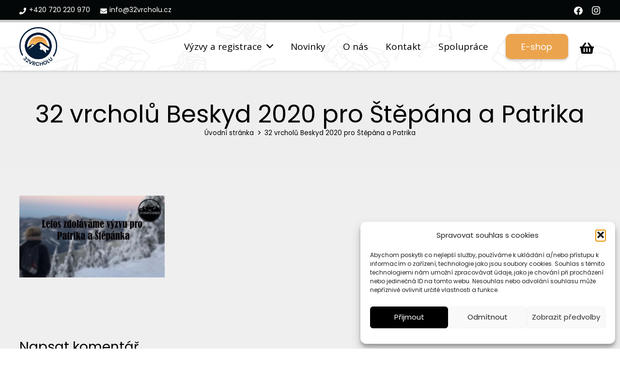

--- FILE ---
content_type: text/html; charset=utf-8
request_url: https://www.google.com/recaptcha/api2/anchor?ar=1&k=6LcJztwZAAAAAI0jvrKV6gczcVfOzYM4LAky8GMG&co=aHR0cHM6Ly8zMnZyY2hvbHUuY3o6NDQz&hl=en&v=9TiwnJFHeuIw_s0wSd3fiKfN&size=invisible&anchor-ms=20000&execute-ms=30000&cb=yt9ep62z6qmf
body_size: 48203
content:
<!DOCTYPE HTML><html dir="ltr" lang="en"><head><meta http-equiv="Content-Type" content="text/html; charset=UTF-8">
<meta http-equiv="X-UA-Compatible" content="IE=edge">
<title>reCAPTCHA</title>
<style type="text/css">
/* cyrillic-ext */
@font-face {
  font-family: 'Roboto';
  font-style: normal;
  font-weight: 400;
  font-stretch: 100%;
  src: url(//fonts.gstatic.com/s/roboto/v48/KFO7CnqEu92Fr1ME7kSn66aGLdTylUAMa3GUBHMdazTgWw.woff2) format('woff2');
  unicode-range: U+0460-052F, U+1C80-1C8A, U+20B4, U+2DE0-2DFF, U+A640-A69F, U+FE2E-FE2F;
}
/* cyrillic */
@font-face {
  font-family: 'Roboto';
  font-style: normal;
  font-weight: 400;
  font-stretch: 100%;
  src: url(//fonts.gstatic.com/s/roboto/v48/KFO7CnqEu92Fr1ME7kSn66aGLdTylUAMa3iUBHMdazTgWw.woff2) format('woff2');
  unicode-range: U+0301, U+0400-045F, U+0490-0491, U+04B0-04B1, U+2116;
}
/* greek-ext */
@font-face {
  font-family: 'Roboto';
  font-style: normal;
  font-weight: 400;
  font-stretch: 100%;
  src: url(//fonts.gstatic.com/s/roboto/v48/KFO7CnqEu92Fr1ME7kSn66aGLdTylUAMa3CUBHMdazTgWw.woff2) format('woff2');
  unicode-range: U+1F00-1FFF;
}
/* greek */
@font-face {
  font-family: 'Roboto';
  font-style: normal;
  font-weight: 400;
  font-stretch: 100%;
  src: url(//fonts.gstatic.com/s/roboto/v48/KFO7CnqEu92Fr1ME7kSn66aGLdTylUAMa3-UBHMdazTgWw.woff2) format('woff2');
  unicode-range: U+0370-0377, U+037A-037F, U+0384-038A, U+038C, U+038E-03A1, U+03A3-03FF;
}
/* math */
@font-face {
  font-family: 'Roboto';
  font-style: normal;
  font-weight: 400;
  font-stretch: 100%;
  src: url(//fonts.gstatic.com/s/roboto/v48/KFO7CnqEu92Fr1ME7kSn66aGLdTylUAMawCUBHMdazTgWw.woff2) format('woff2');
  unicode-range: U+0302-0303, U+0305, U+0307-0308, U+0310, U+0312, U+0315, U+031A, U+0326-0327, U+032C, U+032F-0330, U+0332-0333, U+0338, U+033A, U+0346, U+034D, U+0391-03A1, U+03A3-03A9, U+03B1-03C9, U+03D1, U+03D5-03D6, U+03F0-03F1, U+03F4-03F5, U+2016-2017, U+2034-2038, U+203C, U+2040, U+2043, U+2047, U+2050, U+2057, U+205F, U+2070-2071, U+2074-208E, U+2090-209C, U+20D0-20DC, U+20E1, U+20E5-20EF, U+2100-2112, U+2114-2115, U+2117-2121, U+2123-214F, U+2190, U+2192, U+2194-21AE, U+21B0-21E5, U+21F1-21F2, U+21F4-2211, U+2213-2214, U+2216-22FF, U+2308-230B, U+2310, U+2319, U+231C-2321, U+2336-237A, U+237C, U+2395, U+239B-23B7, U+23D0, U+23DC-23E1, U+2474-2475, U+25AF, U+25B3, U+25B7, U+25BD, U+25C1, U+25CA, U+25CC, U+25FB, U+266D-266F, U+27C0-27FF, U+2900-2AFF, U+2B0E-2B11, U+2B30-2B4C, U+2BFE, U+3030, U+FF5B, U+FF5D, U+1D400-1D7FF, U+1EE00-1EEFF;
}
/* symbols */
@font-face {
  font-family: 'Roboto';
  font-style: normal;
  font-weight: 400;
  font-stretch: 100%;
  src: url(//fonts.gstatic.com/s/roboto/v48/KFO7CnqEu92Fr1ME7kSn66aGLdTylUAMaxKUBHMdazTgWw.woff2) format('woff2');
  unicode-range: U+0001-000C, U+000E-001F, U+007F-009F, U+20DD-20E0, U+20E2-20E4, U+2150-218F, U+2190, U+2192, U+2194-2199, U+21AF, U+21E6-21F0, U+21F3, U+2218-2219, U+2299, U+22C4-22C6, U+2300-243F, U+2440-244A, U+2460-24FF, U+25A0-27BF, U+2800-28FF, U+2921-2922, U+2981, U+29BF, U+29EB, U+2B00-2BFF, U+4DC0-4DFF, U+FFF9-FFFB, U+10140-1018E, U+10190-1019C, U+101A0, U+101D0-101FD, U+102E0-102FB, U+10E60-10E7E, U+1D2C0-1D2D3, U+1D2E0-1D37F, U+1F000-1F0FF, U+1F100-1F1AD, U+1F1E6-1F1FF, U+1F30D-1F30F, U+1F315, U+1F31C, U+1F31E, U+1F320-1F32C, U+1F336, U+1F378, U+1F37D, U+1F382, U+1F393-1F39F, U+1F3A7-1F3A8, U+1F3AC-1F3AF, U+1F3C2, U+1F3C4-1F3C6, U+1F3CA-1F3CE, U+1F3D4-1F3E0, U+1F3ED, U+1F3F1-1F3F3, U+1F3F5-1F3F7, U+1F408, U+1F415, U+1F41F, U+1F426, U+1F43F, U+1F441-1F442, U+1F444, U+1F446-1F449, U+1F44C-1F44E, U+1F453, U+1F46A, U+1F47D, U+1F4A3, U+1F4B0, U+1F4B3, U+1F4B9, U+1F4BB, U+1F4BF, U+1F4C8-1F4CB, U+1F4D6, U+1F4DA, U+1F4DF, U+1F4E3-1F4E6, U+1F4EA-1F4ED, U+1F4F7, U+1F4F9-1F4FB, U+1F4FD-1F4FE, U+1F503, U+1F507-1F50B, U+1F50D, U+1F512-1F513, U+1F53E-1F54A, U+1F54F-1F5FA, U+1F610, U+1F650-1F67F, U+1F687, U+1F68D, U+1F691, U+1F694, U+1F698, U+1F6AD, U+1F6B2, U+1F6B9-1F6BA, U+1F6BC, U+1F6C6-1F6CF, U+1F6D3-1F6D7, U+1F6E0-1F6EA, U+1F6F0-1F6F3, U+1F6F7-1F6FC, U+1F700-1F7FF, U+1F800-1F80B, U+1F810-1F847, U+1F850-1F859, U+1F860-1F887, U+1F890-1F8AD, U+1F8B0-1F8BB, U+1F8C0-1F8C1, U+1F900-1F90B, U+1F93B, U+1F946, U+1F984, U+1F996, U+1F9E9, U+1FA00-1FA6F, U+1FA70-1FA7C, U+1FA80-1FA89, U+1FA8F-1FAC6, U+1FACE-1FADC, U+1FADF-1FAE9, U+1FAF0-1FAF8, U+1FB00-1FBFF;
}
/* vietnamese */
@font-face {
  font-family: 'Roboto';
  font-style: normal;
  font-weight: 400;
  font-stretch: 100%;
  src: url(//fonts.gstatic.com/s/roboto/v48/KFO7CnqEu92Fr1ME7kSn66aGLdTylUAMa3OUBHMdazTgWw.woff2) format('woff2');
  unicode-range: U+0102-0103, U+0110-0111, U+0128-0129, U+0168-0169, U+01A0-01A1, U+01AF-01B0, U+0300-0301, U+0303-0304, U+0308-0309, U+0323, U+0329, U+1EA0-1EF9, U+20AB;
}
/* latin-ext */
@font-face {
  font-family: 'Roboto';
  font-style: normal;
  font-weight: 400;
  font-stretch: 100%;
  src: url(//fonts.gstatic.com/s/roboto/v48/KFO7CnqEu92Fr1ME7kSn66aGLdTylUAMa3KUBHMdazTgWw.woff2) format('woff2');
  unicode-range: U+0100-02BA, U+02BD-02C5, U+02C7-02CC, U+02CE-02D7, U+02DD-02FF, U+0304, U+0308, U+0329, U+1D00-1DBF, U+1E00-1E9F, U+1EF2-1EFF, U+2020, U+20A0-20AB, U+20AD-20C0, U+2113, U+2C60-2C7F, U+A720-A7FF;
}
/* latin */
@font-face {
  font-family: 'Roboto';
  font-style: normal;
  font-weight: 400;
  font-stretch: 100%;
  src: url(//fonts.gstatic.com/s/roboto/v48/KFO7CnqEu92Fr1ME7kSn66aGLdTylUAMa3yUBHMdazQ.woff2) format('woff2');
  unicode-range: U+0000-00FF, U+0131, U+0152-0153, U+02BB-02BC, U+02C6, U+02DA, U+02DC, U+0304, U+0308, U+0329, U+2000-206F, U+20AC, U+2122, U+2191, U+2193, U+2212, U+2215, U+FEFF, U+FFFD;
}
/* cyrillic-ext */
@font-face {
  font-family: 'Roboto';
  font-style: normal;
  font-weight: 500;
  font-stretch: 100%;
  src: url(//fonts.gstatic.com/s/roboto/v48/KFO7CnqEu92Fr1ME7kSn66aGLdTylUAMa3GUBHMdazTgWw.woff2) format('woff2');
  unicode-range: U+0460-052F, U+1C80-1C8A, U+20B4, U+2DE0-2DFF, U+A640-A69F, U+FE2E-FE2F;
}
/* cyrillic */
@font-face {
  font-family: 'Roboto';
  font-style: normal;
  font-weight: 500;
  font-stretch: 100%;
  src: url(//fonts.gstatic.com/s/roboto/v48/KFO7CnqEu92Fr1ME7kSn66aGLdTylUAMa3iUBHMdazTgWw.woff2) format('woff2');
  unicode-range: U+0301, U+0400-045F, U+0490-0491, U+04B0-04B1, U+2116;
}
/* greek-ext */
@font-face {
  font-family: 'Roboto';
  font-style: normal;
  font-weight: 500;
  font-stretch: 100%;
  src: url(//fonts.gstatic.com/s/roboto/v48/KFO7CnqEu92Fr1ME7kSn66aGLdTylUAMa3CUBHMdazTgWw.woff2) format('woff2');
  unicode-range: U+1F00-1FFF;
}
/* greek */
@font-face {
  font-family: 'Roboto';
  font-style: normal;
  font-weight: 500;
  font-stretch: 100%;
  src: url(//fonts.gstatic.com/s/roboto/v48/KFO7CnqEu92Fr1ME7kSn66aGLdTylUAMa3-UBHMdazTgWw.woff2) format('woff2');
  unicode-range: U+0370-0377, U+037A-037F, U+0384-038A, U+038C, U+038E-03A1, U+03A3-03FF;
}
/* math */
@font-face {
  font-family: 'Roboto';
  font-style: normal;
  font-weight: 500;
  font-stretch: 100%;
  src: url(//fonts.gstatic.com/s/roboto/v48/KFO7CnqEu92Fr1ME7kSn66aGLdTylUAMawCUBHMdazTgWw.woff2) format('woff2');
  unicode-range: U+0302-0303, U+0305, U+0307-0308, U+0310, U+0312, U+0315, U+031A, U+0326-0327, U+032C, U+032F-0330, U+0332-0333, U+0338, U+033A, U+0346, U+034D, U+0391-03A1, U+03A3-03A9, U+03B1-03C9, U+03D1, U+03D5-03D6, U+03F0-03F1, U+03F4-03F5, U+2016-2017, U+2034-2038, U+203C, U+2040, U+2043, U+2047, U+2050, U+2057, U+205F, U+2070-2071, U+2074-208E, U+2090-209C, U+20D0-20DC, U+20E1, U+20E5-20EF, U+2100-2112, U+2114-2115, U+2117-2121, U+2123-214F, U+2190, U+2192, U+2194-21AE, U+21B0-21E5, U+21F1-21F2, U+21F4-2211, U+2213-2214, U+2216-22FF, U+2308-230B, U+2310, U+2319, U+231C-2321, U+2336-237A, U+237C, U+2395, U+239B-23B7, U+23D0, U+23DC-23E1, U+2474-2475, U+25AF, U+25B3, U+25B7, U+25BD, U+25C1, U+25CA, U+25CC, U+25FB, U+266D-266F, U+27C0-27FF, U+2900-2AFF, U+2B0E-2B11, U+2B30-2B4C, U+2BFE, U+3030, U+FF5B, U+FF5D, U+1D400-1D7FF, U+1EE00-1EEFF;
}
/* symbols */
@font-face {
  font-family: 'Roboto';
  font-style: normal;
  font-weight: 500;
  font-stretch: 100%;
  src: url(//fonts.gstatic.com/s/roboto/v48/KFO7CnqEu92Fr1ME7kSn66aGLdTylUAMaxKUBHMdazTgWw.woff2) format('woff2');
  unicode-range: U+0001-000C, U+000E-001F, U+007F-009F, U+20DD-20E0, U+20E2-20E4, U+2150-218F, U+2190, U+2192, U+2194-2199, U+21AF, U+21E6-21F0, U+21F3, U+2218-2219, U+2299, U+22C4-22C6, U+2300-243F, U+2440-244A, U+2460-24FF, U+25A0-27BF, U+2800-28FF, U+2921-2922, U+2981, U+29BF, U+29EB, U+2B00-2BFF, U+4DC0-4DFF, U+FFF9-FFFB, U+10140-1018E, U+10190-1019C, U+101A0, U+101D0-101FD, U+102E0-102FB, U+10E60-10E7E, U+1D2C0-1D2D3, U+1D2E0-1D37F, U+1F000-1F0FF, U+1F100-1F1AD, U+1F1E6-1F1FF, U+1F30D-1F30F, U+1F315, U+1F31C, U+1F31E, U+1F320-1F32C, U+1F336, U+1F378, U+1F37D, U+1F382, U+1F393-1F39F, U+1F3A7-1F3A8, U+1F3AC-1F3AF, U+1F3C2, U+1F3C4-1F3C6, U+1F3CA-1F3CE, U+1F3D4-1F3E0, U+1F3ED, U+1F3F1-1F3F3, U+1F3F5-1F3F7, U+1F408, U+1F415, U+1F41F, U+1F426, U+1F43F, U+1F441-1F442, U+1F444, U+1F446-1F449, U+1F44C-1F44E, U+1F453, U+1F46A, U+1F47D, U+1F4A3, U+1F4B0, U+1F4B3, U+1F4B9, U+1F4BB, U+1F4BF, U+1F4C8-1F4CB, U+1F4D6, U+1F4DA, U+1F4DF, U+1F4E3-1F4E6, U+1F4EA-1F4ED, U+1F4F7, U+1F4F9-1F4FB, U+1F4FD-1F4FE, U+1F503, U+1F507-1F50B, U+1F50D, U+1F512-1F513, U+1F53E-1F54A, U+1F54F-1F5FA, U+1F610, U+1F650-1F67F, U+1F687, U+1F68D, U+1F691, U+1F694, U+1F698, U+1F6AD, U+1F6B2, U+1F6B9-1F6BA, U+1F6BC, U+1F6C6-1F6CF, U+1F6D3-1F6D7, U+1F6E0-1F6EA, U+1F6F0-1F6F3, U+1F6F7-1F6FC, U+1F700-1F7FF, U+1F800-1F80B, U+1F810-1F847, U+1F850-1F859, U+1F860-1F887, U+1F890-1F8AD, U+1F8B0-1F8BB, U+1F8C0-1F8C1, U+1F900-1F90B, U+1F93B, U+1F946, U+1F984, U+1F996, U+1F9E9, U+1FA00-1FA6F, U+1FA70-1FA7C, U+1FA80-1FA89, U+1FA8F-1FAC6, U+1FACE-1FADC, U+1FADF-1FAE9, U+1FAF0-1FAF8, U+1FB00-1FBFF;
}
/* vietnamese */
@font-face {
  font-family: 'Roboto';
  font-style: normal;
  font-weight: 500;
  font-stretch: 100%;
  src: url(//fonts.gstatic.com/s/roboto/v48/KFO7CnqEu92Fr1ME7kSn66aGLdTylUAMa3OUBHMdazTgWw.woff2) format('woff2');
  unicode-range: U+0102-0103, U+0110-0111, U+0128-0129, U+0168-0169, U+01A0-01A1, U+01AF-01B0, U+0300-0301, U+0303-0304, U+0308-0309, U+0323, U+0329, U+1EA0-1EF9, U+20AB;
}
/* latin-ext */
@font-face {
  font-family: 'Roboto';
  font-style: normal;
  font-weight: 500;
  font-stretch: 100%;
  src: url(//fonts.gstatic.com/s/roboto/v48/KFO7CnqEu92Fr1ME7kSn66aGLdTylUAMa3KUBHMdazTgWw.woff2) format('woff2');
  unicode-range: U+0100-02BA, U+02BD-02C5, U+02C7-02CC, U+02CE-02D7, U+02DD-02FF, U+0304, U+0308, U+0329, U+1D00-1DBF, U+1E00-1E9F, U+1EF2-1EFF, U+2020, U+20A0-20AB, U+20AD-20C0, U+2113, U+2C60-2C7F, U+A720-A7FF;
}
/* latin */
@font-face {
  font-family: 'Roboto';
  font-style: normal;
  font-weight: 500;
  font-stretch: 100%;
  src: url(//fonts.gstatic.com/s/roboto/v48/KFO7CnqEu92Fr1ME7kSn66aGLdTylUAMa3yUBHMdazQ.woff2) format('woff2');
  unicode-range: U+0000-00FF, U+0131, U+0152-0153, U+02BB-02BC, U+02C6, U+02DA, U+02DC, U+0304, U+0308, U+0329, U+2000-206F, U+20AC, U+2122, U+2191, U+2193, U+2212, U+2215, U+FEFF, U+FFFD;
}
/* cyrillic-ext */
@font-face {
  font-family: 'Roboto';
  font-style: normal;
  font-weight: 900;
  font-stretch: 100%;
  src: url(//fonts.gstatic.com/s/roboto/v48/KFO7CnqEu92Fr1ME7kSn66aGLdTylUAMa3GUBHMdazTgWw.woff2) format('woff2');
  unicode-range: U+0460-052F, U+1C80-1C8A, U+20B4, U+2DE0-2DFF, U+A640-A69F, U+FE2E-FE2F;
}
/* cyrillic */
@font-face {
  font-family: 'Roboto';
  font-style: normal;
  font-weight: 900;
  font-stretch: 100%;
  src: url(//fonts.gstatic.com/s/roboto/v48/KFO7CnqEu92Fr1ME7kSn66aGLdTylUAMa3iUBHMdazTgWw.woff2) format('woff2');
  unicode-range: U+0301, U+0400-045F, U+0490-0491, U+04B0-04B1, U+2116;
}
/* greek-ext */
@font-face {
  font-family: 'Roboto';
  font-style: normal;
  font-weight: 900;
  font-stretch: 100%;
  src: url(//fonts.gstatic.com/s/roboto/v48/KFO7CnqEu92Fr1ME7kSn66aGLdTylUAMa3CUBHMdazTgWw.woff2) format('woff2');
  unicode-range: U+1F00-1FFF;
}
/* greek */
@font-face {
  font-family: 'Roboto';
  font-style: normal;
  font-weight: 900;
  font-stretch: 100%;
  src: url(//fonts.gstatic.com/s/roboto/v48/KFO7CnqEu92Fr1ME7kSn66aGLdTylUAMa3-UBHMdazTgWw.woff2) format('woff2');
  unicode-range: U+0370-0377, U+037A-037F, U+0384-038A, U+038C, U+038E-03A1, U+03A3-03FF;
}
/* math */
@font-face {
  font-family: 'Roboto';
  font-style: normal;
  font-weight: 900;
  font-stretch: 100%;
  src: url(//fonts.gstatic.com/s/roboto/v48/KFO7CnqEu92Fr1ME7kSn66aGLdTylUAMawCUBHMdazTgWw.woff2) format('woff2');
  unicode-range: U+0302-0303, U+0305, U+0307-0308, U+0310, U+0312, U+0315, U+031A, U+0326-0327, U+032C, U+032F-0330, U+0332-0333, U+0338, U+033A, U+0346, U+034D, U+0391-03A1, U+03A3-03A9, U+03B1-03C9, U+03D1, U+03D5-03D6, U+03F0-03F1, U+03F4-03F5, U+2016-2017, U+2034-2038, U+203C, U+2040, U+2043, U+2047, U+2050, U+2057, U+205F, U+2070-2071, U+2074-208E, U+2090-209C, U+20D0-20DC, U+20E1, U+20E5-20EF, U+2100-2112, U+2114-2115, U+2117-2121, U+2123-214F, U+2190, U+2192, U+2194-21AE, U+21B0-21E5, U+21F1-21F2, U+21F4-2211, U+2213-2214, U+2216-22FF, U+2308-230B, U+2310, U+2319, U+231C-2321, U+2336-237A, U+237C, U+2395, U+239B-23B7, U+23D0, U+23DC-23E1, U+2474-2475, U+25AF, U+25B3, U+25B7, U+25BD, U+25C1, U+25CA, U+25CC, U+25FB, U+266D-266F, U+27C0-27FF, U+2900-2AFF, U+2B0E-2B11, U+2B30-2B4C, U+2BFE, U+3030, U+FF5B, U+FF5D, U+1D400-1D7FF, U+1EE00-1EEFF;
}
/* symbols */
@font-face {
  font-family: 'Roboto';
  font-style: normal;
  font-weight: 900;
  font-stretch: 100%;
  src: url(//fonts.gstatic.com/s/roboto/v48/KFO7CnqEu92Fr1ME7kSn66aGLdTylUAMaxKUBHMdazTgWw.woff2) format('woff2');
  unicode-range: U+0001-000C, U+000E-001F, U+007F-009F, U+20DD-20E0, U+20E2-20E4, U+2150-218F, U+2190, U+2192, U+2194-2199, U+21AF, U+21E6-21F0, U+21F3, U+2218-2219, U+2299, U+22C4-22C6, U+2300-243F, U+2440-244A, U+2460-24FF, U+25A0-27BF, U+2800-28FF, U+2921-2922, U+2981, U+29BF, U+29EB, U+2B00-2BFF, U+4DC0-4DFF, U+FFF9-FFFB, U+10140-1018E, U+10190-1019C, U+101A0, U+101D0-101FD, U+102E0-102FB, U+10E60-10E7E, U+1D2C0-1D2D3, U+1D2E0-1D37F, U+1F000-1F0FF, U+1F100-1F1AD, U+1F1E6-1F1FF, U+1F30D-1F30F, U+1F315, U+1F31C, U+1F31E, U+1F320-1F32C, U+1F336, U+1F378, U+1F37D, U+1F382, U+1F393-1F39F, U+1F3A7-1F3A8, U+1F3AC-1F3AF, U+1F3C2, U+1F3C4-1F3C6, U+1F3CA-1F3CE, U+1F3D4-1F3E0, U+1F3ED, U+1F3F1-1F3F3, U+1F3F5-1F3F7, U+1F408, U+1F415, U+1F41F, U+1F426, U+1F43F, U+1F441-1F442, U+1F444, U+1F446-1F449, U+1F44C-1F44E, U+1F453, U+1F46A, U+1F47D, U+1F4A3, U+1F4B0, U+1F4B3, U+1F4B9, U+1F4BB, U+1F4BF, U+1F4C8-1F4CB, U+1F4D6, U+1F4DA, U+1F4DF, U+1F4E3-1F4E6, U+1F4EA-1F4ED, U+1F4F7, U+1F4F9-1F4FB, U+1F4FD-1F4FE, U+1F503, U+1F507-1F50B, U+1F50D, U+1F512-1F513, U+1F53E-1F54A, U+1F54F-1F5FA, U+1F610, U+1F650-1F67F, U+1F687, U+1F68D, U+1F691, U+1F694, U+1F698, U+1F6AD, U+1F6B2, U+1F6B9-1F6BA, U+1F6BC, U+1F6C6-1F6CF, U+1F6D3-1F6D7, U+1F6E0-1F6EA, U+1F6F0-1F6F3, U+1F6F7-1F6FC, U+1F700-1F7FF, U+1F800-1F80B, U+1F810-1F847, U+1F850-1F859, U+1F860-1F887, U+1F890-1F8AD, U+1F8B0-1F8BB, U+1F8C0-1F8C1, U+1F900-1F90B, U+1F93B, U+1F946, U+1F984, U+1F996, U+1F9E9, U+1FA00-1FA6F, U+1FA70-1FA7C, U+1FA80-1FA89, U+1FA8F-1FAC6, U+1FACE-1FADC, U+1FADF-1FAE9, U+1FAF0-1FAF8, U+1FB00-1FBFF;
}
/* vietnamese */
@font-face {
  font-family: 'Roboto';
  font-style: normal;
  font-weight: 900;
  font-stretch: 100%;
  src: url(//fonts.gstatic.com/s/roboto/v48/KFO7CnqEu92Fr1ME7kSn66aGLdTylUAMa3OUBHMdazTgWw.woff2) format('woff2');
  unicode-range: U+0102-0103, U+0110-0111, U+0128-0129, U+0168-0169, U+01A0-01A1, U+01AF-01B0, U+0300-0301, U+0303-0304, U+0308-0309, U+0323, U+0329, U+1EA0-1EF9, U+20AB;
}
/* latin-ext */
@font-face {
  font-family: 'Roboto';
  font-style: normal;
  font-weight: 900;
  font-stretch: 100%;
  src: url(//fonts.gstatic.com/s/roboto/v48/KFO7CnqEu92Fr1ME7kSn66aGLdTylUAMa3KUBHMdazTgWw.woff2) format('woff2');
  unicode-range: U+0100-02BA, U+02BD-02C5, U+02C7-02CC, U+02CE-02D7, U+02DD-02FF, U+0304, U+0308, U+0329, U+1D00-1DBF, U+1E00-1E9F, U+1EF2-1EFF, U+2020, U+20A0-20AB, U+20AD-20C0, U+2113, U+2C60-2C7F, U+A720-A7FF;
}
/* latin */
@font-face {
  font-family: 'Roboto';
  font-style: normal;
  font-weight: 900;
  font-stretch: 100%;
  src: url(//fonts.gstatic.com/s/roboto/v48/KFO7CnqEu92Fr1ME7kSn66aGLdTylUAMa3yUBHMdazQ.woff2) format('woff2');
  unicode-range: U+0000-00FF, U+0131, U+0152-0153, U+02BB-02BC, U+02C6, U+02DA, U+02DC, U+0304, U+0308, U+0329, U+2000-206F, U+20AC, U+2122, U+2191, U+2193, U+2212, U+2215, U+FEFF, U+FFFD;
}

</style>
<link rel="stylesheet" type="text/css" href="https://www.gstatic.com/recaptcha/releases/9TiwnJFHeuIw_s0wSd3fiKfN/styles__ltr.css">
<script nonce="dGHy-WV-yAgPh0A_DmGElQ" type="text/javascript">window['__recaptcha_api'] = 'https://www.google.com/recaptcha/api2/';</script>
<script type="text/javascript" src="https://www.gstatic.com/recaptcha/releases/9TiwnJFHeuIw_s0wSd3fiKfN/recaptcha__en.js" nonce="dGHy-WV-yAgPh0A_DmGElQ">
      
    </script></head>
<body><div id="rc-anchor-alert" class="rc-anchor-alert"></div>
<input type="hidden" id="recaptcha-token" value="[base64]">
<script type="text/javascript" nonce="dGHy-WV-yAgPh0A_DmGElQ">
      recaptcha.anchor.Main.init("[\x22ainput\x22,[\x22bgdata\x22,\x22\x22,\[base64]/[base64]/bmV3IFpbdF0obVswXSk6Sz09Mj9uZXcgWlt0XShtWzBdLG1bMV0pOks9PTM/bmV3IFpbdF0obVswXSxtWzFdLG1bMl0pOks9PTQ/[base64]/[base64]/[base64]/[base64]/[base64]/[base64]/[base64]/[base64]/[base64]/[base64]/[base64]/[base64]/[base64]/[base64]\\u003d\\u003d\x22,\[base64]\x22,\x22w79Gw605d8KswovDuh3DmEU0YkVbwrTCgADDgiXCqR1pwqHCmijCrUsPw50/[base64]/CqsO6VwvClFHCp0MFwqvDtMK/PsKHVcK/w59RwqrDuMOzwq8vw5XCs8KPw5zCtSLDsUJEUsO/[base64]/Ci2PDjsOfFVFRwoXCtUMaEsKjacOvwqjCtMOvw4fDpnfCssKgT34yw7vDhEnCqlrDnmjDu8KtwqM1woTCpMODwr1ZWRxTCsOCTlcHwqjCkRF5ZyFhSMOSWcOuwp/DsQYtwpHDuDh6w6rDv8O3wptVwonCtnTCi07CnMK3QcK6K8OPw7oCwrxrwqXCs8O5e1BgXSPChcK9w7RCw53Cizgtw7FzMMKGwrDDpMKyAMK1wovDp8K/w4Mhw5ZqNGJxwpEVBSXCl1zDrcO9CF3CtljDsxNiD8OtwqDDtnAPwoHCqcKuP196w7nDsMOOR8KLMyHDpDnCjB4DwrNNbDzCq8O1w4QbVk7DpS3DvsOwO33DvcKgBhNaEcK7Fg54wrnDuMOaX2s0w4hvQBwEw7k+IAzDgsKDwoYcJcOLw5XCtcOEAATCnsO8w6PDiD/[base64]/ClcK/fsKCwosrw5nDu8ObFy/CsW3Cj0fCjVLCs8OeQsOvT8KVa1/Dh8Kzw5XCicOtQMK0w7XDi8OdT8KdIcKHOcOCw75NVsOOL8Okw7DCn8KmwqouwqVmwqEQw5Mlw7LDlMKJw7PCi8KKThs+JA1GflJ6wokWw73DusOiw4/Cmk/Cp8OJcjkxwqpVIkUPw5tedVjDpj3CnAsswpxCw48UwpdRw68Hwq7DsSYhWsObw5XDnB5JwqrCi0bDvcK1T8KRw73DtMK/[base64]/DucO+JBpEwqMRw7NxwrnDpcOlClELacKnw4fCvjLDngnCmcKXwqzDhg5KRjgVw6FMwr7CiXbDtmjClyZhwoDCixPDvX3ChgnDtMKnw4IPw7F2E0TDqcKFwqg9w4sPHsKZw5LDpMOzwqbDoStiwqXCv8KIG8O2wq/[base64]/DjMOjw44NUMKPXSFKw6FRdGYiw6DDtsOtwr/CriE2w59WfhtFwpx8w5HClRxpwoRSPcKswoLCp8Ouwr43w6p6McOEwqvDnMKYOsOnw5zCp1rDhl7Cp8O8w4zDnykZbAhaw5vCjS3Cq8OSHQPClyZIw5rDkgfCvykrw4pLwrzDscO+woAwwofCrgzCosOewqMyNFMxwrUoN8KRw7DDmX7DgEvDixXCvsO/w6IhwonDmsKcwr7CsD8ze8O/woDDgMKFwqQZCGTDjMOzw7s9BsKkw4HCqMOpw73DscKOw5TDm1bDq8Kvwoh7w4RHw4YWL8OfUsKgwolrA8K/[base64]/[base64]/w4fCpynDsVXDm8Kfwos0w4w4JjYXw7LCsifCgcKsw7YTw7XDpMKrGcO7wp10wo53wrvDiUnDk8OoHFrDjMKNw7zDucOXAsKjwrhlwqpfSkQiKh56HXrDlHZ/woszw6jDkcKVw4bDrMO4cMOfwrARNcKzVsKiwobCtDAPfTTCqH3DgG7DuMKTw7fCmcOJwrlzw7QNU17DkAzCuW3CsjjDncOhwoZXPMK3w5xgRsKDHMKwBcOTw7HCmsK/w51/[base64]/CnsKUw7wCw5XDoyXCkcO0wp7DlTsRYMKGw6vDuGNFw4J7dcO3w7kXCcKvESBow7QEOcOkHxM/w5Y8w4pGwp1XTBZ/GgvDv8OiXQXCrjMnwrrDk8KpwrXCqGXCtkfDmsKxw5sDwp7Dp1UyX8O5w7UdwoXCjSjDv0LClcOuw4HCry7CvMOtwrPDokPDicOKw7XCssKtwqbCsX8wRcOYw6Y1w77CtsOoWmjCsMOnDWTDiC3DtjIPw63DgDDDsUzDscK0QGHClMOEw68xVMOISTUwJjrCqnUrwr5/ExvCh2zDhMOvwqcDw4BCw5lJHMOdw7BNY8KnwpYKcDldw5TDg8OiKMOvWjw1wq1LXMORwpJOPixtw7/DmcOgw7YOSGvCosO3BsORwrfCsMKjw5HCizfCiMKSOCjCqVXCuFLCnjt4HsOywrnCgRLDpyQSQRfDgCM5w5PDksKJGV01w6t2wopywprCvMOZw71Yw7hxwp3DmMO4C8OKc8KDOMK8wrTCq8KTwpEfdcKtRF5IwprCrcKccgZlB0Q4OhFswqfCknF/QwMqdj/DvW/DmFDCrXMsw7HDu3ExwpXCqn7Cv8Kdw6IyaFImGMKLNmLDusKzwo9sOgzCvlQtw4PDl8O9VMOzJg/DtA4NwqchwokjHMOeBMOQw6nCsMO4wp9wPT1UNHjDoh7Dhw/Ds8Ohw7MLZcKNwqXCoFsbP1fDvnnCgsK2w6fDohQ3w5TCn8OWHMOYKwEIw7nCim8rw7p2CsOuwp3CsW/[base64]/w6TCj34JYMK2w7h7wr1jbMOxeirCuMOWCcK9DnnCq8KIwplVwq44OcKbwoPCtxlow6nDi8OXPi7CgjIGw6NUw4bDlcOdw6AWworDjl4Ow6Zgw78WYFjClMOtT8OKGcOxccKvfMKpLk9VRiJGYVvCoMOsw5DCgGF2woVuwqzDqMO1L8Kaw5LChXY9wp16CF/[base64]/wosSwpVrwrLCqsOsMsOMO8K1QHcVLMKjw7XCucOScMKSw53CiQzCtMKLERjDmsKmFzlbwrVmZMOWRcOLfMO8E8K9wp/[base64]/[base64]/Cu2LCl1leWMKYw657PQE3wppOQjPCuys+KsKPwqDCkxp1w6vCtD3CncOJwprDrRvDmcO0EsKlw6jDoAbDrMOJwojCuR/CtyF8w40MwrM2Y1PCtcOnwr7Cp8ODeMKBFivCksKLOgBpwoddYnHDjxrColkMGcOuTgfDp0DCvsOXwpjClMKaXE8twpfCrMKpwpoIwr0Rw6/DrEvDpcKAwo46w5Mnw4M3wrpKPsOoHGDDgMKhwrXDvMO4Z8KIwrrDijIpSMO5K1TDhHF9UsKMKcOlw550bXFZwqs9worDlcOGTnnDlMK+D8O7HsOowovCmzBfV8KpwqhCI3LCjB/CmC/Dr8K5wppSIk7CmMK9wr7Dni1BOMO2w6/DlsOKeDzClsOJw7Q3R2Rnw5lPwrLDlMOyM8Ouw7DCgsKtwpk2w61Bw78sw5DDgsOtacODbR7Cv8O8WQ4NGHbCogRwcGPChMKsVcO7wowPw4kxw7hvw43CjcK5w7phw73CiMKPw5R6w43CqcOEwqMFGMOUD8O/d8KUDVp4VkfDl8OJcMKywpLCscOqw7PCn28uwpbCtmYIBnrCk3XCi0DCmsKEeAzCjcOIHBcGwqTDjcKkwoAyYcKSwq1zw6EowoVrDDoxMMKOwrYKw5/[base64]/MsO1UcOvw7Bwwrh1w7PDgcKzDMK9wqFfNjhQVMKMwrMgGxQOaR0JwqPDhsOOTsOoO8ODMjHCiCDCm8OxKcKRc21Jw7HDqsOeTsO5w54dF8KBBUDCr8OCw7vCoXvCvB16w6/ClcKNw4cdbxdKLMKLZzHCrwPCvHk/worDl8O1w5TCoA7Dn3UCPx9GG8Ktwo8YD8Kdw6hhwpgXGcKrwojDrsOfw582w6vDgAESKj/Ct8K7w7F1T8O8w6LDsMOJwq/CvQhrw5FtQC14SlIqwp1twpthwolDBsK6TMO/w5zDmBtPCcOhwpjDjcK9PAJyw73Cng3Dt3HCq0LCicKBXlVzFcO2EsOrwpxAw6TCjCjCi8OowqnCgcOww4sAUUFoVsOPfA3CksOFLwoBw50zwrPDtsKGwqHDpMOfwqHCtCZLwrHCvMKmwrdlwr/DmTVswpbDjsKQw6VfwrsRBcKXMsOEw43ClkZcbSl8wozDusKXwobCrn3DnVbDnwTCpX3CozzDhFYKwpowRTHCh8Ktw67CpMKAwpNFJRPCgMOHwozCoFsMF8KEwp7DoiV4woErImgJw50BAGnCmXY3wqpRNVJfw57Cgh4ow61cFMK/bkXDoH3CmcOxw47DlsKcKMKOwpU9wo/CosKbwq9zF8O1w6PCn8KfJsOtJifDj8KVGg3Dg2BZHcK1w4XCs8OMQcKue8K8wp3DnmTDiw7CtQPCgQrDgMOBOg5XwpVRw6/[base64]/CiRvDsXJ4RlMfOcORwqMXbcOLw57DtGnDi8Oqw7NhYsOLS1HCpcKsJhIjSB0KwoZiwoFhch/Dq8OOIWXDjMKsFlAdwpVIK8OAw6PCiSTDmA/CljHCssK1wofCocOVZsK1ZljDnG9nw65LdMOdw6Nvw60POMOnBB7CrsK0Y8KewqDDq8KgXFkTBsKlw7bDpW5xw5fCv0/CmMOSP8OdES7DpRvDoQHDtMOhK1zDlQ8sw5FmD19NNsObw787LsKFw7vCs0fCtC7DuMOww6XDkA1fw63Cvhx3P8OywpjDiBHDnhBpwpTDjEYpwqTDgsKaJ8KcQsK1w63CpnJYXyLDiGh/wok0Z1zCr00bwoPCiMO/akdqw51cwrB9w7gPwq8Dc8O1SsOKwo4+woEOQGTDvFciLcOPwoHCnBFiwpAVwpvDssOtXsK8FcKpFFoSwp0Zw4rCqcOzYsOdBjtxOsOsGzzDrWfCp3vDpMKMVsOZw5lrIMKOw7PDsUYQw6nDtsOWb8OkwrLCpw/DrHxUwqcrw746wrN5wp0ew719DMKsFcKYwqTDjMK6EMKROhfDviUNUMOWwqnCqcOfw71MQMKdBsOawq/CvsKedmhYwqvCrlfDnsO/A8OmwpPCvgvCsSxQVsOjFXwLPcOHwqATw7sDw5PCqMOmKwpEw6nCggrDi8K9d2VZw4HCtCDCr8O1wrzDqX7Cux0xLm/DmzYcUcK3wpnCoTjDhcOdHArCmh5DJW1CdMKnRifCmMOWwpd0wqh5w7leIsKJwqbDtMOuw7zCqXHCmkpif8KAEMKQCm/CusKORzUqZMOqbGJWOBXDicOWw6/DpHfDlsKuwrIGw4c+wpR6woYnYAzChcOTFcOEEsOmJsKMXcOjwp9+w4p0XRYvbko+w7vDt2HDhzl4wp3CvsKrXHw7ZirDn8KuQC16EMOgNxHDscOeADoMw6Vhwq/CpsKZVGnDlG/DqsK6wrTCqsKbFS/Ct0vDl2nCpsO5OWzCiQIDfUvCvTYwwpTDvcOJbADDvTcow4LCv8Kdw6zCicKjX31MWzQWGMKYwqJxIsOoNTx8w7ALw7zCkT7DsMOOw7EYa3NBwpxfw6BHw7PDqzfCrMOmw4Riwrlrw5DCi24PfkrChiDDpltrHBgeX8KxwoVnUsONwp3Ck8K1NcOzwqTCj8KpCBRVPB/[base64]/X8OuJA8yKsK+w4bCkMO1w7PDomNQw5oLW8KZVcOpYnPDnX1xw7JeLU/DqiTCscOyw6DCrERuUxLDrCtfXMOgwqlVFxdicUFtUCdnBnnCs1rCrcKwAjPCn1HDmDjCkl3Dsw3Cn2fCuHDDmsKzEsKbKGDDjMOoe04lIhJweh3Coz4CEiwIb8KOwo/Cu8KRX8O/ZsOoGsKOd3InX3NDw6bCssOCHX5Pw7zDugbCoMOvw7bDqUHCuUkmw5NdwqwYJ8KpwrvDoHcrw5bCgGXCgMKwHsOXw64HNMKKUw5NDMKnw6hIwrHDgFXDssOVw5rDk8K7wrUTw5vCsHXDsMK2HcOww5DCgcO8w57CqXHCjGtpb23CgS4Ow4JOw7zCqRHDjMK/w5jDjCscccKvw5PDk8K2IsO+wqRdw7/Cq8OMw6zDqMO2wq/DrMOqNQQ/ZRZcw7pBKMK5JsK2UFdEViEPw6/[base64]/S8KLFwfCkEHDuyhBw6gRJB3Dk8OywrE6wrnDkHXDmnp6BgJma8OFcAI/w4JoHcOjw49Dwr1ZZzE1woYkwpTDgcOYH8Oww4bCmhfDr2sjfF/[base64]/TcO7UU1sUsOlwpfCn15wZ8OySMKkEcOvJGPCtHDDgcOqw5/CnsKKwoPDnsK7Y8OYwqBHbMK5w6gFwpvCpD8ZwqAww6/[base64]/ClcOFD1d2w7HCjsKDUSptG37Dk8OkwoYyw6fDmsKUDF8bw4kZVMKpWcOnRgDDsnciw4hRwqvDlMO6NcKdZCczwqrCpn9JwqLDlcKlw43DvVQRY1DCiMKAw6M5LUdIIsK/PwR9wplywoMmRmXDlcO9D8OXwrV1w418wpIkw5tkwrgyw7XCl1DCnCEOPsOXQTMpY8OqCcK6FCnCrWgTCENzJyITLMKpwrVIwoocwoPDtsO6OcKDCMOdw5/CmcOrWWbDrMOcw4rDpAAYwoBIwqXCm8K1PMKyLMOpKAVowogzZcOrQSwRw7bDrUHDkXZFw6lCGAPCicKBP1s8MQ3DjcKVwpE5CMOVw4jCgsOQwp/DhUJVcFvCvsKawqbDp3IpwqLDoMOJwqZ0w7jDrsKzw6XDsMKqFG0owrTCokHDoVc9wqHCnMKWwokqKsKKw4dNEMOdwoYqC8Kvwq/CgMKXcMO7O8Kvw7/[base64]/Dj8OOKMK2w6vDsxPCsivCvx7DlsKhCwogwqdRZnwFwrbDnU0CFinCtsKpNMKHFGHDvMO+ScOTXsKWZUPDoBnDvcOma3cpfMOMT8KXwqrDvUPDrmolw67DoMOXYcOdw7HCnn/DvcKWw7/DosK8fMO+w6/DkRJFw4xCEcKvw7HDq1JARnHDqStMw5HCgMKKWsONw7fDhMK2NMOhw7RtcMOFbMKmFcOxEGAcwrV6wq89wqF6wqLDsjphwo1JQEDChQg+woPDkcOrFh9CUH5teifDisOiwrvDrxF1w48cGQl/Ni58wq8BSVgOEWUKFn/[base64]/wp4CLDZ+w4HDsCrDjn0dw7gjWATCgsKdQiwawpsAfsO4aMO6wqjDmcKRRUNaw589wr0lTcOhw68rPMK/wpQMYsK1wrYaOsOQw514A8KgEsKED8K7H8OAKcOnPzTDpsKDw6JKw6PDoTzCknrCi8KiwoFLJWoyC3fCp8OJwozDvALCjsKlTMKUHW8sYMKYwrtwBcO6w4IGE8KowoJ7EcKCFsOew7VTOsKYBsO3wp7ChHF1w7Mmek/DgmDCs8KrworDilclAw/[base64]/Cii8iwqxKwqrCjsO0wofDoG7Dm8OGJ8KqwrrDvBpNIH5mEBLCgsKdwoduwp9Rwq88OsK6LMK1woDDuQfCkgotw6hIM0PDrcKWwqdsfUFPD8KgwrkxJMOyYE8yw745wo9ZODvCiMOlw5LCscOoESddw6TDrcKqw4/DqRTCjTfDkWnDpsKQw6xKw7Jnw7fDmSXCrnYlwpArTgzDjcKweTTDpsK3dj/CgsOOXMK8Ug7DlsKEwq/Cg0sbHsOjw7DCjSobw74Kwo3DoA4Xw4QfDAFTbMO7wrVkw4F+w5EbDVV/w6o+woZsd2E8AcOBw4bDvEBvw6lBXRY9YFfDv8Kxw7FyT8OHbcOTC8OaYcKewq/[base64]/CqXfCoMOYVMOnfxzDlMOewqzCjsKLw5cNwpLCqcOMwqbCr2FhwrRWaXTDkMKyw7zCv8KDbigGPioWwpwPW8Kgw5dqGsOVwojDj8O9wpnDhsKtw4Baw7PDucKhw69hwqhVwr/CjAsEDcKhe21KwqHCuMKWwq5yw6xgw5fCvRM1RcKaNsOSaUIjKG51I0MaXBHCqRvDulfCusKswqgHwqfDusOHaEREewhdwrdXf8OQwovDhMKnwotJcMOXwqsyfsKXwp4ARcOVBEbCvMKdS2fCvMOOJGILSsOnw4RsKSJhPiHCocO6HRMTdx7Dgmo6woDCuBALwq7Chj/DniZZw6bCg8O7eETCnsOpaMKMw7VzYMOFwpx4w4lxwrDCiMOCwpM7aBPDhMObC3UQwpbCsA9hIMODCB7Dnk8kQRLDhsKYZ3jCscOew5xzwoPCpsKfdcO/JSXDgsOXf0JzA3Unc8OyCnM1w5pfL8O2w7bDlE9uEDHCkSXCoEkTf8Kmw7pJIHlKdCHCssOqw6kMJMOxcsOiNUNpw7lXwq7DhzrCi8Kyw6bDtMOdw7bDvjAlwpTCtmA1woXDjMK6TMKQwo/CnMK5emrDh8KHT8OnbsKbwo9PDcKxQHjDg8K+PSLDrcO2wo/DosO4OMO7w47DjV3Dh8OeTsOyw6YeXCLChsOILsK5wrtgw5Nkw6kxP8KZU0lYwpV3wq8sEsK8w6bDoTgYYMOSVzFvwrXDhMOowqBOw4kXw6AXwrDDk8KtbcKkEMOxwoQywqLCkFLCmcOeVEheVsOtM8KdUQF2fT7Dn8OARMO/[base64]/[base64]/Cj39VwonCmMKfOjhdw6B1wrDCo8KfwqQSIsK2wpA3wozDlMO6O8KzGMOpw5Y7EDrCoMOewpVEDBHDpkHCqnoJw5jCsRUXw5TCv8KwPsKXNmA9w5/Di8OwOUHDjMO9KWHDiBbCsyrDo351esOXRsKUH8O2wpR+w5lVw6HCnMKVwrPDomnChcOrw6Ufw7HCmgLDn1JQaDcYOmfCh8KDwrMSNMOkwoZWw7IawoMfQsK2w6/[base64]/[base64]/Cv8KbNMKAAH/CsFNGw6czCgXDgHENPMKow7zDg2/Dv2whBcO3S33CnAHCsMORQcONwoPDmVUUPsOoAcKGwqVKwr/[base64]/CsMKlWFZ/K8OeS8OkwrJ7wqc/EXNkCzBqw6zCiVLCo8K8cRTDrHDCklQ8ZlDDlgwnL8KyYsKCHkHDs3fDs8KhwqlRw6YXCDzCl8Kpw6w/G3jDoiLDlno9GMKrw4DDv09uwqTCgcOSIwMxw4XCq8KmTXXCszEDw69nKMKKbsK8wpHDqEHDsMK9w7nCtsK/wr50bsOlwrjCjT0ww6/DjMOfcwnCnEw1GzrCr1DDrMKew7ZIN3zDqlLDuMOPwrAYwpjDtF7DnCJHwrvCmyfCl8OiN0U6Oi/CmX3Du8OkwqLClcKfRlrCiXHDrsOISsOYw4fCsAJiw7AMHsKmdQ9uU8Kkw5hkwo3Dj2ZQTsKrA1B8w5nDt8KKwqnDnsKGwrvCvcKMw50oLsK8wq03wpbDscKQBG8ww5nDiMK/[base64]/w6TCr8OQCcKwZsKrwrMRUsK9MMKMw7FqI8KYRh5cwoPCrMOrBjd+I8K+wozDnihaSW3CocOVG8OvY3ANU17DjsK2HmdBeEUICsK7fnzDg8OhVMKUM8OZwpzCsMOBdx/DvWVEw4rDpMKnwpzCjMOcYyvDuU3DkMOBwr8+YB7Ck8OVw7XChsOEAcKMw5knClXCiUZlUj/DhsOECDzDoFfDkwV5woZLXzXClHczwp7DmjIqwozCvMOgw4HCrTrDr8OSw4Fiw4HCicOjw5QCwpFVwpTDqUvCgsOtAhZIdsK1T1BfLMKJwofCqMOywojDmMOPw6jCrMKaezzDkcOEwo/Dh8OQPmgsw4VwBwhFCMO4MsObG8KewrNPwqRcGgwVwpvDh0gKw50Gw4PCizpHwr7CncOtwp/Chi4ZfiR3LCvCiMOQJlgFwopSf8OPwoJlZcOQF8K2w4XDlgTCoMOlw4vCq1t3wqbCoynDi8KgQMKgw7nDlwxjw4A+LMOew6oXGEfCpxEaTMOIwpfDsMOBw5PCql4qwqklJyDDpgzCkWnDmcOPZA4yw77DlMO1w6DDosKrwqjCjsOvGh3CosKNw7/[base64]/wolcw4QSK2Q8wojChnDDrm4yY8KRLznDrMOmHHxXHGPDlcOywovCkjIKfMO4w5TCsjwULWrDpy7DrVs/[base64]/Cl09xw496JWnCkA7CpsKmZcKYcg4iJMKzOsOLG3XDhCnCt8KhfhzDnMOVwobCnH4PeMOxNsOewrV0JMOfw7XDtE46w5jDiMKdYx/DoE/CssKdw7PCjTPDhBcKb8K4DjDDpV7CvMO5w5skR8ObXRsVGsKWw6XClnHDosKmMMKHw6LDr8Odwq0fcAnCvkzDjyghw6B4woDCk8Krw7vCv8Otw7TDiCwtSsKSYhMIaUXDp1gpwprDuk3Cj0LCg8O4w7Rtw4MebMKZZcOMXcKjw7J+dDbDj8K2w61+QsOYey/CrsOywobDmcOzEzLCtTocSMKJw7jClXvCh2jDgB3CjcKAE8OOw5FhAMO8KgwWGsKQw6/Cs8Kkw4Zuc1nDv8Oiw5XCk2LDj1nDpEAnNcOUSsOAwoLClsObwpjDkAPDhsKYT8O/DVvCpsKjwodMT07DtTLDjMKJSiV3w4pTw4hbw6cSw6vCt8OaQ8Opw6HDmsOfTkNowp99wqI6Y8ONJG5kwowIwrrCncORcCpzA8Opwq3Cg8OpwrPCmjsHG8OKIMOcAhEfC27CngZFw6rDhcOZw6TDn8KYw5TChsKywrMLw43DtRh1w747LSYRZMO/w4vDgQDCnQfCqw1qw67ClcOiPnXCpylheArCrWHCqhMIwq1Ywp3CnsOQw7PCqHDDhcKAw63Cr8O7w5hREsOjAsO/GwBwKyAlRMK1w41bwpFkwpgiw6ozwqtNw6Iuw6/[base64]/wqvCsFZGwolRw57CmMKTw4jDjH3DpRcHwo/[base64]/wonDpjzDiD7CmMK3TCwbU8KZw5VJDzvDnMO3w5bCr8OEV8OTw4M/bCxjVgrCmn/Cr8OoTcK5SU7CijZZUsKPwr1pw4hBw7nCpsOLw4bDncOBIcOlPQ/Dk8KAw4rCrXc5w6gUYsKGwqJZTcO7MljCpX/ClBMqAsKQdnrDlMKQwrXCkS/DsmDCi8KwR3Npw4vChj/Cr2HDtw5qLcOXTcOWBB3DnMK4w7TCucK9O1fCt1MYPcKRC8OrwoJfw4jCvcOfb8Ogw7LDl3DCtF7CnDI/D8KcCCZzw6/DgAlbTsOlwqPCpnLDqQcjwq16wpALCVPCs2/DpEHDgDTDlF3DhAbCqsOyw5MZw4N2w6PCoWxpwqJfwp3ClHHCtsKdw5XDgMOSYMO0wrhwCAUswonCkMOCwoAfw7nCmsKqMijDiA/Dq3nCpsO6WMODw41Jw5tbwrtQw6IFw4RLw7PDusKvQ8O9wp3DmcKiVsK1TsKAFMKZE8Knw67Colovw403wrYhwofDvVrDoHLCmwvCmnrDmA7CtxkFfx8qwpvCoxfDkcKtEwAlIBrDj8KlTDnDs2rDsTjCgMK4w4zDn8KQKFjDqhAFwqw9w6NEwq9jw7x/YsKKEGlcDnXCtMK3w4o9w7YpC8OHwoZsw5TDinfCt8KDcMKPw6fCksKoMcKcwonCsMO0Z8OJLMKuw7fDmsOdwr9tw4MYwq/CqHM2wrjCghXDs8OrwqQLw6rCoMOSDmnCusKrShbDh0vDv8OXDS3Cl8Kzw4bDs1ktwo9/w7kHMcKqCFNGYDY6w7R8wqfCqSgEV8OpNMKwccOpw4vDoMOMGCjCucOue8KYHsKowpQOw6Zww6zCgMO7w7FiwpPDhcKSwrw+wpbDsRTCsz0bwoFwwogDw4rDkylaYMK0w7nDq8OIHFYXYsKOw7R/w4XCunsgwqHDn8OvwqPCgcOvwoPCq8KGFcKkwrlew4Ygwq1uw4LCoTQkw5PCowrCrBDDvhRnQ8O3wrt4w7MVJ8ODworDg8K7XwXCojtwVAPCrcKGP8K6wpnDnDHCiGM3aMKgw688w5h/HhEUw4rDrcKRZ8ObcsKxwrt3wrLDgj/DjcK8eDHDtxjCs8O5w7ptJCXDnk4cwpIEw6g9FhjDt8OOw5RHNXrCvMO9QGzDthsOwrLCoiXCqwrDhk4+wq7DlT7Djj1nIEhpw6TCkgXChMK5bhQsQsOSAn7CjcOnw6/[base64]/CrcO8MMKJdGwFwrHDjmAPwoUNJMKywrLCq3Unw44lEsK3w43Ci8ODwpbCrsKnFsKacRZRSw/DncOpwqA6woFvCnMCw7/CrlzDj8K1w7fCgMORwqXCocOiwoYJVcKnYR7Ds2jDqcOBwppOCMKnBWLCuy/DmMO7wpbDlMKNcRLCpcK2LQnCjnRYWsOFwqHDhcKsw4wUG3oIcl3CjcOfw74SGMKgKm3DtcO4S0LCv8Kqw5pcacOaFsO3WsOdBcOVwoocwqzCmABYwodJw5TCgjRmwoTCoG9DwqTDt1tLBsOMwq1bw7/DkmXCn08NwprCuMOhw7bCgMKRw7RGE3R4WmbDshdMX8KGYmPDn8OHYSsrO8OEwr5CBSBmbsOtw4DDtDvDkcOrTMOFecOfI8Ojw7FxZgUNVCQtfw5xwq/DokUtUyR3w7pEw5kbw5nCiBBdUiN3KHzCksKKw4NbDRw1GsO3wpPCuRfDtsO4OkzDpDZZFhpwwqPCoRIXwrgibQ3CuMKkwoTCvCHDnVrDowBew5/[base64]/CmGJxw5NcCWDCsGVVw6zCiMKiw4piH0/ClWXDtsKANcK2wonDvGhiNcK8wqHDvcKgAGkmwojCisO7ZcOwwqrDvw/Dn1UDdsKow6HDkcOsTsKfwp9Xw50BCHLDtsK0OEF7HjXCpWLDvMKxw5rCv8O5w6zCn8OuSsKjw7bDs0XDn1PCmGQBw7fDqcKnYsOiLMKhHk0bwow7wrEqWhTDrjdaw7/CpCjCqUBZwr7DoRTDpn50w6HDoSsqw41Mw4PDnEHDryFuwobDhVQ2PC1rb1jDoAcJLMOqTH/Cr8ONRcOywrgjGMKJwrrDk8OHw4zCvEjCm251YSU6BV8Zw4rDmTpbcgTClGZ6wpHDj8OewrdgTsOSwp/[base64]/Dqx/DkGvCqsO2wr9oHSLCl0UfwphEw5F6w7tkBMOOFQ92wq/[base64]/UHMdPBPCmXzDtjEbdQsVfiTDhMKaw5kzw47Do8Oow7NRwq3CqMK1DwJlwrrCiSLCk15QdcO/WMKBwrbClMKuwpfDrcOfaXLCm8O7T0/Dtx1aYjV2wpdRw5cJw6nCr8K1w7bCk8KkwqM6ajzDm1YPw5fCiMKzKTh3w5x6w7NBw5jCpcKGw7HDlsOVTC9vwpwhwrxqSyfCi8KDw4gSwohmwoljSwDDjMOrKTUIBSzCkMK/McOiwrTDgsOoLcKww5AeZcKQw7k+w6DDssKMEj5kwrsswoJzw6QOw7XDncKNUsK5wpd/eg3Cn2Muw6YuWR4vwqIrw5TDisOpwoHDjsKGwrwpwrV1KXXDo8KnwpjDsGzCusO8MsKMw6fCvsKfZ8KMM8O6eHfDpsOqTSnDksKJHMKGY23Ck8KncMOOw44IRMKHw5TDsmp+wrY7eBQdwoXDtTrDuMOvwojDrMKLORBpwr7DvsO/wrXDvFPCtgUewrQ3acKxdMOfwpHCnsOZw6fDjEHDp8OCYcKWOcOVwqPDnWRdVkZuQMKXeMKBR8KBwpvCnsOPw6Ehw7tyw4/CmhMNwrvChV3Dh1HCjV3CpEZ/w7jChMKuF8KewqFJRQQDwrnCksO6aXHCsGwPwq8Aw6svacKlJ0QQV8OpL1/Dpkdiw6sLw5DDhMOnf8OGPsOcwplpwqrDtMK1fsO3c8KgVMO4K0Q5wqzCqsK/NiPCnXvDrMKLd3keehYGH0XCrMKlIMOZw7t2FcKfw65/[base64]/DimxwwrbDl8OLwoHDknlFwrTDj8KtA8ONQQhSM0fDnHgOZcO0wpjDugoUEVxGdyjCuWjDtDshwqokMXvCoB7Dj3VWGMO+wqLCr1HDhcKdWGwYw4t3cmFfw5bDrMOhw64DwoIHw6djwqPDsg9McVHCjUMXbMKSAMK+wrHDuTvClx/CjR8LS8KDwrJuDh3CkMORwp3CnhvCiMO8w5HDi2lFAwDDthrDmsOtwpNOw4nCpXkxw6/Dv2UUwpvDtREXbsK4Y8KjfcKowqhWwqrCo8OJbSXDghPDsW3CikrCtx/[base64]/DjkpdBQHCpEtYCMKgw4sCwozDgzpLwrjDrgXCiMOUwrLDj8Ojw5HDusKXw45QZMKPcCfCssOEFsOqXsOZwrFaw77CmmN9wo3DoXhjw6LDq3J7IC/DlUrDs8K5wqLDtMOVw4BBEHFfw6/CucOiUsKbw4Fhwr7CscOpwqTDoMKjLsOLw6/Cl0QAw7IIRFMSw6Q0UMOxXzh2w741wrvCuFw/[base64]/[base64]/dMKWRMOtwpExwoTCjAfCtMOgw7zDvcKlwokxYMO4w4gDbcO9wobDr8KZw4RubcK5w7F6wqLCtnHCo8KewrtsOsKoYmB/[base64]/ERPCrm7Dl1PDuVJKZ8O7OyB8wo7CvMKfUMOrB2JTbMOnw5lMwp3DgsODb8OweE/[base64]/Cp8O/HVvCtcOKwqvCrUcsw6UZwqzCpDDDuMOPwq1bwoMiEF3DrxjClcKiw7Q/w5vCkcKxwq7Cl8OYDwYnw4fDiDdHH0PDsMKbAsO+LMKPwrp7R8K4LMK+wqAOPH1/HQlIwoPDr1/[base64]/wqTCkVs3worCiAt6YCDDlwXChyjChcKDW8O0w4YAKi7DlEDCrxjCji/Cun48wosWwrhXwoPDkxDDjD3DqsKneVnDkVDDr8K3fMKaOCUJDV7Dtio2wqnCk8KSw5zCvMOYwqnDgzPCikbDplDDoWTCkcKoWsOBwqcSwotPT01Nw7fCsHtJw4osJGA/w65rIsKaCgnCoEtswoYrZsK0d8KvwrlBw5fDhsOzUMOYBMOyJEENw5/DicK/R3cCe8KwwqEQwo/DpyrDtmfDpsKCwpYmeh4+PXQwwpBDw5I/[base64]/[base64]/Cp35swoPCtsKZwprDn8OAwq3Dqy/ClF3DrMOHwpkvw7jCmMOpYl1KacOfw4/DhHTDnz/ClQTDrsKbPw4fN0AOW3xKw6FRw79WwqTCjsKQwohtw7/Dp03Ck3fDnx0aIsOpPzBQJcKOPsKVwq/DosKDIkkNwqTDr8Kdw4gYw5rDlcKpFX7CoMKLcR7DskwXwpwmSMKHak5lw5guwogEwrfCrD7Crw98w4zDqsK1wpRmS8OAwrvDtMKzwpTDngjClAlWVRXCi8OARAM0wqd1wq5bw7/DiTlYNMKxY345TU7CucOPwpbDkGtowrs9MmAMJztJw7d5JBQUw494w7c4eTEFwpPDt8Kiw7jCoMKywopnOMOYwqbCvMKzaADDuH/[base64]/DnW7DrlQkNS/DmcOPw4hSw4XCnk3CjMOWJMK6K8KawrvDn8Ojw78mwrnCnmTDq8Ktw6bCvTPCl8K9OMK/[base64]/LFd+w6UoRzFRw4RSIcOlLmXDkMKOX23CmcKPEsKxOUfCpQDCr8Ojw4DCpsK8Ng1sw6ZOwpNVA1phNcOdG8K7wq3CncO8KGrDlsKQwpcmwoQRw6IfwoTCq8KvR8OVw4jDrzHDnVHCu8KbCcKGPw87w6zDgcK/[base64]/[base64]/[base64]/[base64]/Ch8KHw4pyOGrCisKGZcKdwqDCjSYJwpPCsMOwwpkID8Opwp5AccKAPy/CgsOoOzTDvE/CjQzDkSzDk8Okw4AXwq/DoVVvCRxBw7HDnm/CrhFnMFweD8OKUcKpdSvDhMOBIEk0fSfCjR/DmMOqwrsOwpDDi8OnwqoGw7Usw53CkRvDqcKnTEDDn3LCtWlPw6rDj8KCw745WsKmw4bCvl8mw6HCt8KJwoBUw5LCq2FIA8ONW3nDusKOI8Omw5k2w5ltJ3jDpMOaKD3CsT8Swq4wfcOfwqbDuzjCtcKqw4dMw5/[base64]/w5TDvCLDp8Kqw5JgwrFSwprDp8K0QMKFw5pFw7TDimrDvkFuw5bDpF7CoS3Dm8KCPsOoMMKuHnhXw7x/w58Xw4nDuR95NjgJwr02D8K/[base64]/Co8KCS8OMw4x5w4lnwoUvw7A6YcKHWC4WwrBZw5zCt8OCFUEzw4LCtl4YBsK3w5TCsMOEw7w4SGzDlMKQYcKlQC3DpHfDt0/ClsOBCjjDv13CnBLDlMOdwqjCr2xOKW8/dHBbecK3f8Krw5vCtmPCgEsOw4DCjEFHMnLDmArCi8OQwqbCgnMBcMO6wqwtw5h1w6bDjsKpw6xfZ8OJPjolwpp5w6XCi8KkYh0NJztAw5ZYwqRaw5jChW/CtsOKwowsfMKowonCnm/CjRvDrsKTbRbDrwR2Cy/CgcK9QisReAbDvcKAcxZnUMOuw7hVOMOlw7TCjw/[base64]/[base64]/DjjPCuMKVBMOuTzRhwozDtUjCocKmwqzCnMKtacOXwpLDrUcZJ8K3w4/[base64]/DSPCiFcpCQp/XWFFLw\\u003d\\u003d\x22],null,[\x22conf\x22,null,\x226LcJztwZAAAAAI0jvrKV6gczcVfOzYM4LAky8GMG\x22,0,null,null,null,1,[16,21,125,63,73,95,87,41,43,42,83,102,105,109,121],[-3059940,182],0,null,null,null,null,0,null,0,null,700,1,null,0,\x22CvYBEg8I8ajhFRgAOgZUOU5CNWISDwjmjuIVGAA6BlFCb29IYxIPCPeI5jcYADoGb2lsZURkEg8I8M3jFRgBOgZmSVZJaGISDwjiyqA3GAE6BmdMTkNIYxIPCN6/tzcYADoGZWF6dTZkEg8I2NKBMhgAOgZBcTc3dmYSDgi45ZQyGAE6BVFCT0QwEg8I0tuVNxgAOgZmZmFXQWUSDwiV2JQyGAA6BlBxNjBuZBIPCMXziDcYADoGYVhvaWFjEg8IjcqGMhgBOgZPd040dGYSDgiK/Yg3GAA6BU1mSUk0GhkIAxIVHRTwl+M3Dv++pQYZxJ0JGZzijAIZ\x22,0,1,null,null,1,null,0,0],\x22https://32vrcholu.cz:443\x22,null,[3,1,1],null,null,null,1,3600,[\x22https://www.google.com/intl/en/policies/privacy/\x22,\x22https://www.google.com/intl/en/policies/terms/\x22],\x22rKp3qnYiEbR5onRfoAA7l6znClySbUAI4XxhBY8fUNo\\u003d\x22,1,0,null,1,1768499775191,0,0,[153],null,[221,71],\x22RC-BHXTXpCS9zEFTg\x22,null,null,null,null,null,\x220dAFcWeA5E_I8vlA-VKFKzCo0MY7QGT45tPOjiiNc8RT3iMkEC-Uy4NKDhhGhx8M2zhRcOiqrbirCFNAMd0mhNzkyajrA2FE9HKQ\x22,1768582575060]");
    </script></body></html>